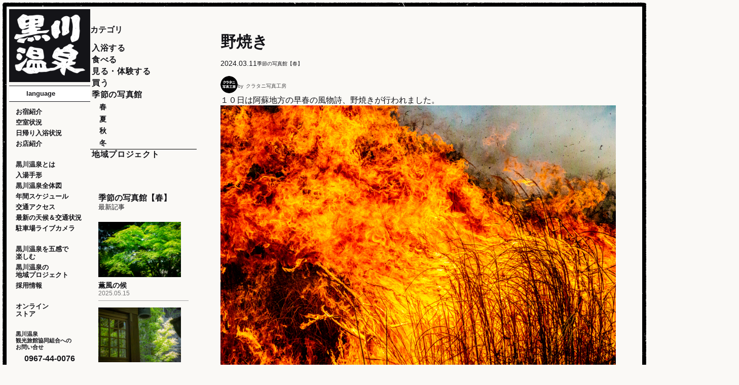

--- FILE ---
content_type: text/html;charset=utf-8
request_url: https://www.kurokawaonsen.or.jp/tanoshimu/detail.php?kiji=420
body_size: 8421
content:
<!DOCTYPE html>
<html lang="ja">

<head prefix="og: http://ogp.me/ns# fb: http://ogp.me/ns/fb# website: http://ogp.me/ns/website#">
  <meta name="google-site-verification" content="jnbFus-BJ6GCajrOpuSGu7tQx4VwTsHdcHYe0dan4wE" />
  <meta charset="UTF-8">
  <title>黒川温泉を五感で楽しむ｜黒川温泉公式サイト｜熊本・阿蘇の温泉地</title>
  <meta name="robots" content="index,follow">
  <meta name="keywords" content="黒川温泉,熊本,阿蘇,温泉,黒川,観光,旅館,露天風呂,宿,食事,お土産">
  <meta name="description" content="緑豊かな山々に囲まれた三十軒の旅館が集う熊本・阿蘇の温泉地「黒川温泉」。季節ごとに美しく表情を変える景観と、豊富な泉質を堪能いただく露天風呂の湯巡り。里山ならではの、ゆったりと流れる上質な時間をお楽しみください。宿のご予約もこちらから。">
  <meta http-equiv="X-UA-Compatible" content="IE=edge">
  <meta name="viewport" content="width=device-width,initial-scale=1,shrink-to-fit=no">
  <meta name="format-detection" content="telephone=no">
  <link rel="index" href="https://www.kurokawaonsen.or.jp/">
  <link rel="canonical" href="https://www.kurokawaonsen.or.jp/tanoshimu/detail.php?kiji=420">
  <link rel="icon" type="image/png" href="../assets/img/favicon/favicon-96x96.png" sizes="96x96">
  <link rel="icon" type="image/svg+xml" href="../assets/img/favicon/favicon.svg">
  <link rel="shortcut icon" href="../assets/img/favicon/favicon.ico">
  <link rel="apple-touch-icon" sizes="180x180" href="../assets/img/favicon/apple-touch-icon.png">
  <link rel="stylesheet" href="../assets/css/tanoshimu.min.css">
  <!-- Global site tag (gtag.js) - Google Analytics -->
<script async src="https://www.googletagmanager.com/gtag/js?id=UA-11009873-1"></script>
<script>
  window.dataLayer = window.dataLayer || [];
  function gtag(){dataLayer.push(arguments);}
  gtag('js', new Date());

  gtag('config', 'UA-11009873-1');
</script>
</head>

<body>
  <div class=" display_mode"></div>
<span class="fixed_trigger" style="width:0px; height: 0px;"></span>
<svg style="display: none;">
  <!--SNSインスタ -->
  <symbol viewBox="0 0 39 39" id="svg_iconSnsInsta">
    <path d="M11.43.14c-1.62.04-3.21.34-4.72.91-1.3.49-2.48,1.26-3.45,2.25-.99.98-1.76,2.16-2.25,3.46-.57,1.52-.87,3.12-.9,4.73C.01,13.58,0,14.24,0,19.54s.03,5.96.13,8.04c.04,1.62.35,3.22.92,4.73.49,1.3,1.26,2.48,2.26,3.45.98.99,2.16,1.76,3.46,2.24,1.52.57,3.12.87,4.73.9,2.08.09,2.74.11,8.04.1s5.96-.03,8.04-.13c1.62-.04,3.22-.35,4.73-.92,2.62-1.02,4.68-3.09,5.69-5.71.57-1.52.87-3.12.9-4.73.09-2.08.11-2.75.1-8.04s-.03-5.96-.13-8.04c-.04-1.62-.34-3.21-.91-4.72-.49-1.3-1.26-2.48-2.26-3.45-.97-.99-2.15-1.76-3.46-2.24-1.52-.57-3.12-.87-4.73-.9C25.43.01,24.76,0,19.47,0s-5.96.03-8.04.13M11.66,35.38c-1.24-.01-2.46-.24-3.62-.66-.85-.31-1.61-.81-2.25-1.45-.65-.63-1.15-1.39-1.46-2.24-.43-1.16-.66-2.38-.68-3.62-.1-2.06-.12-2.67-.13-7.88s0-5.82.1-7.88c.01-1.24.24-2.46.66-3.62.31-.85.81-1.61,1.45-2.24.63-.65,1.39-1.15,2.24-1.46,1.16-.43,2.38-.66,3.62-.68,2.06-.1,2.67-.12,7.88-.13,5.21,0,5.82,0,7.88.1,1.24.01,2.46.24,3.62.66.85.31,1.62.81,2.25,1.45.65.63,1.15,1.39,1.46,2.24.43,1.16.66,2.38.68,3.62.1,2.06.12,2.67.13,7.88s0,5.82-.1,7.88c-.01,1.24-.24,2.46-.66,3.62-.65,1.7-2,3.05-3.7,3.71-1.16.43-2.38.66-3.62.68-2.06.1-2.67.12-7.88.13s-5.82,0-7.88-.1M27.55,9.08c0,1.29,1.05,2.34,2.34,2.33s2.34-1.05,2.33-2.34c0-1.29-1.05-2.33-2.34-2.33-1.29,0-2.34,1.05-2.34,2.34,0,0,0,0,0,0M9.49,19.52c0,5.53,4.5,10,10.03,9.99,5.53,0,10-4.5,9.99-10.03,0-5.53-4.5-10-10.03-9.99h0c-5.53.01-10,4.5-9.99,10.03M13,19.51c0-3.59,2.9-6.5,6.49-6.51,3.59,0,6.5,2.9,6.51,6.49,0,3.59-2.9,6.5-6.49,6.51-3.59,0-6.5-2.9-6.51-6.49,0,0,0,0,0,0" />
  </symbol>
  <!--SNS Facebook -->
  <symbol viewBox="0 0 39 39" id="svg_iconSnsFb">
    <path id="_パス_72" d="M39,19.57C39,8.76,30.27,0,19.5,0,8.73,0,0,8.77,0,19.58c0,8.99,6.1,16.82,14.79,18.99v-13.01h-4.02v-5.98h4.02v-2.58c0-6.66,3-9.75,9.52-9.75,1.43.02,2.85.18,4.24.49v5.42c-.46-.05-1.26-.07-2.25-.07-3.2,0-4.43,1.22-4.43,4.38v2.12h6.37l-1.09,5.98h-5.28v13.45c9.78-1.2,17.14-9.54,17.14-19.43" />
  </symbol>
  <!--SNS X -->
  <symbol viewBox="0 0 39 39" id="svg_iconSnsX">
    <path id="_パス_89" d="M18.5,21.87h0l-1.54-2.15L4.68,2.53h5.29l9.91,13.86,1.54,2.15,12.88,18.02h-5.29l-10.51-14.7ZM34.29,0l-12.61,14.34L11.61,0H0l15.23,21.68L0,39h3.44l13.31-15.14,10.64,15.14h11.61l-15.79-22.49h0L37.74,0h-3.45Z" />
  </symbol>
  <!--SNS ピンタレスト -->
  <symbol viewBox="0 0 100 100" id="svg_iconSnsPinta">
    <path d="M50,0C22.39,0,0,22.39,0,50s22.39,50,50,50,50-22.39,50-50S77.61,0,50,0ZM40.25,86.2c1.34-2.4,2.87-5.49,3.57-8.15.35-1.35,1.5-5.74,2.1-8.05,1.92,2.16,5.44,3.66,8.87,3.66,12.23,0,21.45-10.99,21.45-25.57,0-13.58-10.9-23.81-25.34-23.81-18.64,0-27.13,12.91-27.13,24.91,0,5.98,3.19,13.65,8.52,16.13.36.17.67.25.95.25.4,0,1.11-.16,1.36-1.24.14-.55.82-3.29,1.11-4.54.16-.65.03-1.23-.41-1.76-1.66-2.01-2.82-5.58-2.82-8.68,0-8.08,6.09-16.66,17.36-16.66,9.42,0,16,6.4,16,15.56,0,10.21-4.99,17.61-11.86,17.61-1.77,0-3.36-.73-4.36-2-.95-1.2-1.27-2.75-.89-4.36.4-1.68.94-3.43,1.46-5.12.96-3.11,1.87-6.05,1.87-8.36,0-3.85-2.26-6.34-5.76-6.34-4.45,0-7.94,4.58-7.94,10.42,0,3.06.85,5.29,1.16,6.01-.48,2.04-3.96,16.76-4.63,19.66-.43,1.81-.58,4.2-.48,7.05,0,.43.01.84.03,1.29-12.93-5.92-21.94-18.98-21.94-34.1,0-20.68,16.82-37.5,37.5-37.5s37.5,16.82,37.5,37.5-16.82,37.5-37.5,37.5c-3.03,0-5.97-.38-8.79-1.07-.32-.08-.64-.14-.96-.23Z" />
  </symbol>
  <!--入浴マーク-->
  <symbol viewBox="0 0 45 38" id="svg_markOnsen">
    <path d="M44.51,21.73h0c-.43-.97-1.05-1.84-1.82-2.56-1.17-1.07-2.5-1.96-3.93-2.63-.57-.34-1.31-.15-1.65.42-.01.02-.02.04-.03.06-.32.62-.13,1.39.46,1.77,3.77,2.57,4.39,5.66,1.66,8.88-1,1.08-2.18,1.96-3.5,2.62-2.61,1.47-8,2.76-13.18,2.75-5.18,0-10.57-1.29-13.19-2.75-1.31-.66-2.5-1.54-3.5-2.62-2.72-3.22-2.1-6.3,1.66-8.88.58-.39.78-1.15.46-1.77-.31-.59-1.03-.82-1.62-.52-.02.01-.04.02-.06.03-1.44.67-2.76,1.56-3.93,2.63-.77.72-1.4,1.59-1.82,2.55-.33.93-.49,1.92-.49,2.91,0,1.04.19,2.08.56,3.06.67,1.7,1.74,3.21,3.13,4.4,2.35,2,5.09,3.47,8.05,4.33,3.49,1.06,7.11,1.59,10.76,1.57,3.64.02,7.27-.51,10.76-1.57,2.96-.86,5.71-2.33,8.06-4.33,1.38-1.2,2.45-2.71,3.13-4.41.72-1.92.75-4.02.07-5.96Z" />
    <path d="M21.05,24.11c.45,1.06,1.13,2,2,2.75.61.49,1.09.64,1.46.43s.46-.75.31-1.5c-.14-.75-.45-1.66-.67-2.74-.25-1.31-.38-2.65-.37-3.99,0-.75.07-1.51.21-2.25.18-.83.43-1.64.75-2.43.4-1,.7-2.03.91-3.08.17-1.02.23-2.06.17-3.09-.07-1.7-.44-3.38-1.1-4.94-.45-1.06-1.13-2-2-2.75-.61-.49-1.09-.64-1.46-.43-.37.21-.45.75-.31,1.5s.45,1.66.67,2.74c.25,1.31.38,2.65.37,3.99,0,.75-.07,1.51-.21,2.25-.18.83-.44,1.64-.75,2.42-.4,1-.7,2.03-.9,3.08-.18,1.02-.23,2.06-.17,3.09.07,1.7.44,3.38,1.1,4.95Z" />
    <path d="M29.66,23.07c.45.95,1.13,1.78,1.98,2.4.59.39,1.05.49,1.42.26.36-.23.44-.73.31-1.41-.13-.68-.43-1.48-.62-2.4-.23-1.13-.34-2.28-.31-3.44,0-.64.08-1.28.23-1.91.19-.71.44-1.41.75-2.07.41-.89.73-1.82.95-2.78.2-.94.27-1.9.22-2.85-.04-.82-.16-1.64-.34-2.44-.17-.72-.42-1.42-.74-2.09-.45-.95-1.12-1.78-1.97-2.4-.59-.39-1.05-.49-1.42-.26-.36.23-.44.73-.31,1.41.13.68.43,1.48.63,2.4.23,1.13.34,2.28.31,3.44,0,.64-.09,1.28-.23,1.91-.19.71-.44,1.41-.76,2.08-.41.89-.73,1.82-.95,2.78-.2.94-.27,1.9-.22,2.85.04.82.16,1.64.34,2.44.17.72.42,1.42.74,2.09Z" />
    <path d="M11.39,20.98c.17.72.42,1.42.74,2.09.45.95,1.13,1.78,1.97,2.4.59.39,1.05.49,1.42.26.36-.23.44-.73.31-1.41-.13-.68-.43-1.48-.63-2.4-.23-1.13-.34-2.28-.31-3.44,0-.64.09-1.28.23-1.91.19-.71.44-1.41.75-2.07.41-.89.73-1.82.95-2.78.2-.94.27-1.9.22-2.85-.04-.82-.16-1.64-.34-2.44-.17-.72-.42-1.42-.74-2.08-.45-.95-1.13-1.78-1.97-2.4-.59-.39-1.05-.49-1.42-.26-.37.23-.44.73-.31,1.41s.43,1.48.62,2.4c.23,1.13.34,2.28.31,3.44,0,.64-.09,1.28-.23,1.91-.19.71-.44,1.41-.76,2.07-.41.89-.73,1.82-.95,2.78-.19.94-.27,1.9-.21,2.85.04.82.16,1.64.34,2.44h0Z" />
  </symbol>
  <!--ライブカメラマーク-->
  <symbol viewBox="0 0 158 134" id="svg_liveCamera">
    <path d="M150.8,97.09c-1.31,0-2.37,1.06-2.37,2.37v10.1h-20.55c-.3-.41-.63-.8-1-1.16-1.77-1.77-4.03-2.74-6.34-2.93l-10.58-17.11,8.59-5.31c1.12-.69,1.46-2.15.77-3.27l-3.79-6.13-31.4,19.41,3.79,6.13c.69,1.11,2.15,1.46,3.27.77l8.59-5.31,10.58,17.1c-1.47,3.65-.73,7.97,2.23,10.93,3.95,3.95,10.35,3.95,14.3,0,.37-.37.7-.76,1-1.16h20.55v10.1c0,1.31,1.06,2.37,2.37,2.37h7.2v-36.91h-7.2Z" />
    <path d="M142.6,45.91L115.66,2.58c-1.6-2.57-4.97-3.35-7.54-1.76L27.78,50.75c-2.57,1.59-3.35,4.97-1.76,7.53l26.94,43.33c1.6,2.57,4.97,3.35,7.54,1.76l80.34-49.92c2.57-1.59,3.35-4.97,1.76-7.53Z" />
    <path d="M11.38,75.22l-10.8,6.71c-.58.36-.75,1.11-.39,1.69l18.61,29.93c.36.58,1.11.75,1.69.39l10.8-6.71,9.72-17.13-9.95-16.01-19.67,1.13Z" />
  </symbol>
</svg>
<!--========/マスク用 ========-->
<svg style="width:0;height:0;">
  <!-- 子供手形画像マスク-->
  <symbol viewBox="0 0 416 263">
    <clipPath id="maskTegataImage" clipPathUnits="objectBoundingBox" style="transform: scale(calc(1/416), calc(1/263));">
      <polygon class="cls-1" points="190.03 227.18 121.66 244.99 56.74 208.21 23.6 184.2 0 104.99 31.98 42.26 97.15 6.6 190.03 0 232.66 26.62 326.88 31.37 400.58 81.14 410 170 361.34 244.99 265.76 263 190.03 227.18" />
    </clipPath>
  </symbol>
</svg><header>
  <section>
    <article class="block_head-menu">
      <a href="../" class="wrap_logo">
          <picture>
            <source srcset="../assets/img/logo_w.webp">
            <img src="../assets/img/logo_w.webp" alt="">
          </picture>
      </a>
      <div class="hamburger-button" id="hamburgerButton" onclick="slideMenu()">
        <span></span>
        <span></span>
        <span></span>
      </div>
    </article>
    <article class="block_side-menu" id="blockSideMenu">
			<div class="block_side-menu_inner">
      <a href="../" class="box_logo">
        <picture>
          <source srcset="../assets/img/logo.webp">
          <img src="../assets/img/logo.webp" alt="">
        </picture>
      </a>
      <section id="inner_section">
        <form class="box_lang">
          <ul>
            <li>
              <input class="select_close" type="radio" name="lang" id="lang-close" value="">
              <label class="select_label select_label-placeholder" for="lang-close">language</label>
            </li>
            <li class="select_items">
              <input type="radio" name="lang" id="lang-opener">
              <label class="select_closeLabel" for="lang-close"></label>
              <ul>
                <li>
                  <a href="../url_switch.php?form_url=/tanoshimu/detail.php?kiji=420&to=en"></a>
                  <input type="radio" name="lang" id="lang01">
                  <label class="select_label" for="lang01">English</label>
                </li>
                <li>
                  <a href="../url_switch.php?form_url=/tanoshimu/detail.php?kiji=420&to=zh_cn"></a>
                  <input type="radio" name="lang" id="lang02">
                  <label class="select_label" for="lang02">简化版</label>
                </li>
                <li>
                  <a href="../url_switch.php?form_url=/tanoshimu/detail.php?kiji=420&to=zh_tw"></a>
                  <input type="radio" name="lang" id="lang03">
                  <label class="select_label" for="lang03">傳統的</label>
                </li>
                <li>
                  <a href="../url_switch.php?form_url=/tanoshimu/detail.php?kiji=420&to=ko_kr"></a>
                  <input type="radio" name="lang" id="lang04">
                  <label class="select_label" for="lang04">한국</label>
                </li>
                <li>
                  <a href="../url_switch.php?form_url=/tanoshimu/detail.php?kiji=420&to=ja"></a>
                  <input type="radio" name="lang" id="lang05">
                  <label class="select_label" for="lang05">日本語</label>
                </li>
              </ul>
              <label class="select_expandLabel" for="lang-opener"></label>
            </li>
          </ul>
        </form>
        <a href="../member/" class="link_member" >会員様ログイン</a>
        <nav class="box_nav_01">
          <a href="../oyado/">お宿紹介</a>
          <a href="../availability/">空室状況</a>
          <a href="../nyuyoku/">日帰り入浴状況</a>
          <a href="../omise/">お店紹介</a>
        </nav>
        <nav class="box_nav_02">
          <a href="../about/">黒川温泉とは</a>
          <a href="../tegata/">入湯手形</a>
          <a href="../map/">黒川温泉全体図</a>
          <a href="../schedule/">年間スケジュール</a>
          <a href="../access/">交通アクセス</a>
          <a href="../weather_traffic/">最新の天候＆交通状況</a>
          <a href="https://www.youmore-minamioguni.com/livecamera/" target="_blank">駐車場ライブカメラ</a>
        </nav>
        <nav class="box_nav_03">
          <a href="../tanoshimu/">黒川温泉を五感で<br class="pc">楽しむ</a>
          <a href="../tanoshimu/category.php?c=4">黒川温泉の<br class="pc">地域プロジェクト</a>
          <!-- <a href="#">第二村民の募集</a> -->
          <a href="https://www.kurokawaonsen.or.jp/recruit/" target="_blank">採用情報</a>
        </nav>
        <nav class="box_nav_04">
          <a href="https://kurokawaonsen.stores.jp/" target="_blank" class="link_online-store">オンライン<br class="pc">ストア</a>
        </nav>
        <!-- <nav class="box_nav_05">
          <p>オススメ</p>
          <a href="#">かっぽ手形付プラン</a>
          <a href="#">入浴手形付プラン</a>
          <a href="#">１泊朝食付プラン</a>
        </nav> -->
        <nav class="box_nav_06">
          <a href="../inquiry/">黒川温泉<br class="pc">観光旅館協同組合への<br>お問い合せ</a>
          <a href="tel:0967440076" class="tel">0967-44-0076</a>
          <a href="../inquiry/" class="contact">ご意見・お問い合せ</a>
          <a href="../shisatsu/">視察について</a>
        </nav>
        <nav class="box_sns">
          <a href="https://www.instagram.com/kurokawaonsen/" target="_blank" class="sns_insta">
            <svg><use href="#svg_iconSnsInsta"></svg>
						<span>Instagram</span>
          </a>
          <a href="https://www.facebook.com/kurokawaonsen/" target="_blank" class="sns_fb">
          <svg><use href="#svg_iconSnsFb"></svg>
					<span>Facebook</span>
          </a>
          <a href="https://www.pinterest.jp/kurokawaonsen/?autologin=true" class="sns_pint" target="_blank">
          <svg><use href="#svg_iconSnsPinta"></svg>
					<span>pinterest</span>
          </a>
				</nav>
      </section>
		</div>
    </article>
  </section>
</header>
  <main class="area_tanoshimu_detail">
    <div class="inner_main">
      <!-- <h1>黒川温泉を五感で楽しむ</h1> -->
      <section class="container_detail">
        <article class="block_list">
          <div class="box_category">
            <div class="title">カテゴリ</div>
            <nav>
              <a href="category.php?c=6">入浴する</a>
              <a href="category.php?c=1">食べる</a>
              <a href="category.php?c=2">見る・体験する</a>
              <a href="category.php?c=3">買う</a>
              <a href="category.php?c=5">季節の写真館</a>
              <ul>
                <li><a href="category.php?c=5&siki=1">春</a></li>
                <li><a href="category.php?c=5&siki=2">夏</a></li>
                <li><a href="category.php?c=5&siki=3">秋</a></li>
                <li><a href="category.php?c=5&siki=4">冬</a></li>
              </ul>
              <hr>
              <a href="category.php?c=4">地域プロジェクト</a>
            </nav>
          </div>
          <div class="box_article">
            <div class="title">季節の写真館【春】<span>最新記事</span></div>
            <ul>
              <li style="position:relative;">
                <a href="../tanoshimu/detail.php?kiji=475"></a>
                <div class="item_image">
                  <picture>
                    <source srcset="../up_image/tanoshimu/img/2505/kiji_14133600.jpg">
                    <img src="../up_image/tanoshimu/img/2505/kiji_14133600.jpg" alt="薫風の候の画像">
                  </picture>
                </div>
                <div class="item_title">薫風の候</div>
                <time datetime="2025.05.15">2025.05.15</time>
              </li>
              <li style="position:relative;">
                <a href="../tanoshimu/detail.php?kiji=473"></a>
                <div class="item_image">
                  <picture>
                    <source srcset="../up_image/tanoshimu/img/2505/kiji_9113324.jpg">
                    <img src="../up_image/tanoshimu/img/2505/kiji_9113324.jpg" alt="地蔵祀りの画像">
                  </picture>
                </div>
                <div class="item_title">地蔵祀り</div>
                <time datetime="2025.05.09">2025.05.09</time>
              </li>
              <li style="position:relative;">
                <a href="../tanoshimu/detail.php?kiji=472"></a>
                <div class="item_image">
                  <picture>
                    <source srcset="../up_image/tanoshimu/img/2505/kiji_6125818.jpg">
                    <img src="../up_image/tanoshimu/img/2505/kiji_6125818.jpg" alt="温泉街の花の画像">
                  </picture>
                </div>
                <div class="item_title">温泉街の花</div>
                <time datetime="2025.05.06">2025.05.06</time>
              </li>
              <li style="position:relative;">
                <a href="../tanoshimu/detail.php?kiji=471"></a>
                <div class="item_image">
                  <picture>
                    <source srcset="../up_image/tanoshimu/img/2505/kiji_1131255.jpg">
                    <img src="../up_image/tanoshimu/img/2505/kiji_1131255.jpg" alt="山菜の季節の画像">
                  </picture>
                </div>
                <div class="item_title">山菜の季節</div>
                <time datetime="2025.05.01">2025.05.01</time>
              </li>
              <li style="position:relative;">
                <a href="../tanoshimu/detail.php?kiji=470"></a>
                <div class="item_image">
                  <picture>
                    <source srcset="../up_image/tanoshimu/img/2504/kiji_14133116.jpg">
                    <img src="../up_image/tanoshimu/img/2504/kiji_14133116.jpg" alt="温泉街の春２の画像">
                  </picture>
                </div>
                <div class="item_title">温泉街の春２</div>
                <time datetime="2025.04.15">2025.04.15</time>
              </li>
            </ul>
          </div>
        </article>
        <article class="block_detail">
          <h2>野焼き</h2>
          <div class="wrap-head">
            <time datetime="2024.03.11">2024.03.11</time>
            <div class="category">季節の写真館【春】</div>
          </div>
          <div class="wrap_person">
            <picture>
              <source srcset="../up_image/tanoshimu/toukou/2003/u_20132332.jpg">
              <img src="../up_image/tanoshimu/toukou/2003/u_20132332.jpg" alt="担当者の画像">
            </picture>
            <span>クラタニ写真工房</span>
          </div>
          <div class="item_article">
            １０日は阿蘇地方の早春の風物詩、野焼きが行われました。<img alt="" src="/up_data/photo/image/%E6%98%A5/909(3).jpg" style="width: 900px; height: 600px;" /><img alt="" src="/up_data/photo/image/%E6%98%A5/IMG_0755.jpg" style="width: 900px; height: 600px;" /><img alt="" src="/up_data/photo/image/%E6%98%A5/IMG_3061.jpg" style="width: 900px; height: 600px;" /><img alt="" src="/up_data/photo/image/%E6%98%A5/IMG_4281.jpg" style="width: 600px; height: 900px;" /><img alt="" src="/up_data/photo/image/%E6%98%A5/jpg_025.jpg" style="width: 900px; height: 600px;" /><img alt="" src="/up_data/photo/image/%E6%98%A5/jpg_036(1).jpg" style="width: 900px; height: 600px;" /><img alt="" src="/up_data/photo/image/%E6%98%A5/jpg_040(1).jpg" style="width: 900px; height: 600px;" /><img alt="" src="/up_data/photo/image/%E6%98%A5/jpg_051.jpg" style="width: 900px; height: 600px;" />
          </div>
        </article>
      </section>
    </div>
<footer>
  <div class="block_top">
    <div class="box_company">
      <div class="wrap_logo">
        <picture>
          <source srcset="../assets/img/logo_w.webp">
          <img src="../assets/img/logo_w.webp" alt="">
        </picture>
      </div>
        <p>黒川温泉観光旅館協同組合<span>インフォメーションセンター</span></p>
        <address>
          <span>〒869-2402</span>熊本県阿蘇郡南小国町満願寺6594-3
        </address>
        <a href="tel:0967440076" class="tel">0967-44-0076</a>
        <a href="tel:0967440819" class="fax">0967-44-0819</a>
    </div>
    <div class="box_site-map">
      <nav>
        <a href="../privacy/">プライバシーポリシー</a>
        <a href="../access/">交通アクセス</a>
        <a href="../inquiry?">ご意見・お問い合せ</a>
        <!-- <a href="#">サイトマップ</a> -->
      </nav>
      <a href="https://www.kurokawaonsen.or.jp/recruit/" target="_blank">
        <picture>
          <source srcset="../assets/img/_dummy/img-banner-recruit.png">
          <img src="../assets/img/_dummy/img-banner-recruit.png" alt="">
        </picture>
      </a>
      <a href="https://kurokawaonsen.stores.jp/" target="_blank">
        <picture>
          <source srcset="../assets/img/_dummy/img-banner-onlinestore.png">
          <img src="../assets/img/_dummy/img-banner-onlinestore.png" alt="">
        </picture>
      </a>
    </div>
    <div class="box_link">
      <nav>
        <a href="https://www.town.minamioguni.lg.jp/" target="_blank">
          <picture>
            <source srcset="../assets/img/link_ban/img-footer-minamiogunimachi.png">
            <img src="../assets/img/link_ban/img-footer-minamiogunimachi.png" alt="">
          </picture>
        </a>
        <a href="https://www.tripadvisor.jp/Attraction_Review-g1121534-d1822361-Reviews-Kurokawa_Onsen-Minamioguni_machi_Aso_gun_Kumamoto_Prefecture_Kyushu.html" target="_blank">
          <picture>
            <source srcset="../assets/img/link_ban/img-footer-tripadviser.png">
            <img src="../assets/img/link_ban/img-footer-tripadviser.png" alt="">
          </picture>
        </a>
        <!-- <a href="http://kumamoto.visit-town.com/" target="_blank">
          <picture>
            <source srcset="../assets/img/link_ban/img-footer-visitkumamotoken.png">
            <img src="../assets/img/link_ban/img-footer-visitkumamotoken.png" alt="">
          </picture>
        </a> -->
        <a href="https://www.ryoko-net.co.jp/?s=%E9%BB%92%E5%B7%9D%E6%B8%A9%E6%B3%89" target="_blank" class="ban_pinkribbon">
          <picture>
            <source srcset="../assets/img/link_ban/img-footer-pinkribbon.png">
            <img src="../assets/img/link_ban/img-footer-pinkribbon.png" alt="">
          </picture>
        </a>
        <a href="https://minamioguni.jp/" target="_blank">
          <picture>
            <source srcset="../assets/img/link_ban/img-footer-smominamioguni.png">
            <img src="../assets/img/link_ban/img-footer-smominamioguni.png" alt="">
          </picture>
        </a>
        <a href="https://akumamoto.jp/" target="_blank">
          <picture>
            <source srcset="../assets/img/link_ban/img-footer-altkumamoto.png">
            <img src="../assets/img/link_ban/img-footer-altkumamoto.png" alt="">
          </picture>
        </a>
        <a href="https://tsugumo.jp/" target="_blank">
          <picture>
            <source srcset="../assets/img/link_ban/img-footer-tsugumo.png">
            <img src="../assets/img/link_ban/img-footer-tsugumo.png" alt="">
          </picture>
        </a>
        <a href="https://www.kurokawa-echoes.jp/" target="_blank" style=" width: 12rem;  max-width: unset;  mix-blend-mode: multiply; ">
          <picture>
            <source srcset="../assets/img/link_ban/img-footer-echoes.png">
            <img src="../assets/img/link_ban/img-footer-echoes.png" alt="" >
          </picture>
        </a>
      </nav>
    </div>
  </div>
  <div class="block_bottom">
    <p class="copyright">本サイトに掲載された記事や写真の無断転載を禁じま
			す。<br>
      すべての著作権は黒川温泉観光旅館組合に帰属します。</p>
    <p class="copyright_en">Copyright © 2018 Kurokawaonsen Ryokan Kumiai. All rights reserved.</p>
  </div>
</footer>
  </main>
  <script type="text/javascript" src="../assets/js/common.js"></script>
</body>

</html>


--- FILE ---
content_type: application/javascript
request_url: https://www.kurokawaonsen.or.jp/assets/js/common.js
body_size: 1046
content:
// ハンバーガーメニュー
function slideMenu() {
  const hamburgerButton = document.getElementById('hamburgerButton');
  const blockSideMenu = document.getElementById('blockSideMenu');
  const htmlElement = document.querySelector('html');
  const bodyElement = document.querySelector('body');
  const mainElement = document.querySelector('main');

  hamburgerButton.classList.toggle('active');
  blockSideMenu.classList.toggle('active');

  if (blockSideMenu.classList.contains('active')) {
    htmlElement.style.overflow = 'hidden';
    htmlElement.style.height = '100dvh';
    bodyElement.style.overflow = 'hidden';
    mainElement.classList.add('is-active');
  } else {
    htmlElement.style.overflow = '';
    htmlElement.style.height = '';
    bodyElement.style.overflow = '';
    mainElement.classList.remove('is-active');
  }
}

// 文字列をspanに分解
const targetElements = document.querySelectorAll('.decomposition');
targetElements.forEach(function (targetElement) {
  const text = targetElement.textContent;
  let result = '';
  for (let i = 0; i < text.length; i++) {
    //乱数追加：--random-number
    let random = Math.floor(Math.random() * 100) + 1;
    if (random % 2 == 0) {
      random = random * -1;
    }
    result += `<span class="char-${i}" style="--object-number:${i}; --random-number:${random};">${text[i]}</span>`;
  }
  targetElement.innerHTML = result;
});
// 文字列をspanに分解  <--END

/**
 * 「<div class="display_mode"></div>」タグにcssで設定した疑似要素でキャリア判定
 */
let displayMode = window.getComputedStyle(
  document.querySelector('.display_mode'),
  '::after'
).content;
function getDisplayMode() {
  displayMode = window.getComputedStyle(
    document.querySelector('.display_mode'),
    '::after'
  ).content;
  /*
    if (displayMode === '"pc"') {
        console.log("PCです");
    } else if (displayMode === '"tbw"') {
        console.log("タブレット横向きです");
    } else if (displayMode === '"tb"') {
        console.log("タブレット縦向きです");
    } else if (displayMode === '"spw"') {
        console.log("スマホ横向きです");
    } else if (displayMode === '"sp"') {
        console.log("スマホ縦向きです");
    }
    */
}
/**
 * 端末の傾きを絶対値で取得
 */
let direction = Math.abs(window.orientation);
/**
 * 端末の傾き検知
 */
// 端末の傾きを検知する
window.addEventListener('orientationchange', () => {
  // 端末の傾きを絶対値で取得
  direction = Math.abs(window.orientation);
  if (direction == 90) {
    // 横向きの処理
    //alert("ヨコ");
  } else {
    // 縦向きの処理
    //alert("タテ");
  }
});
